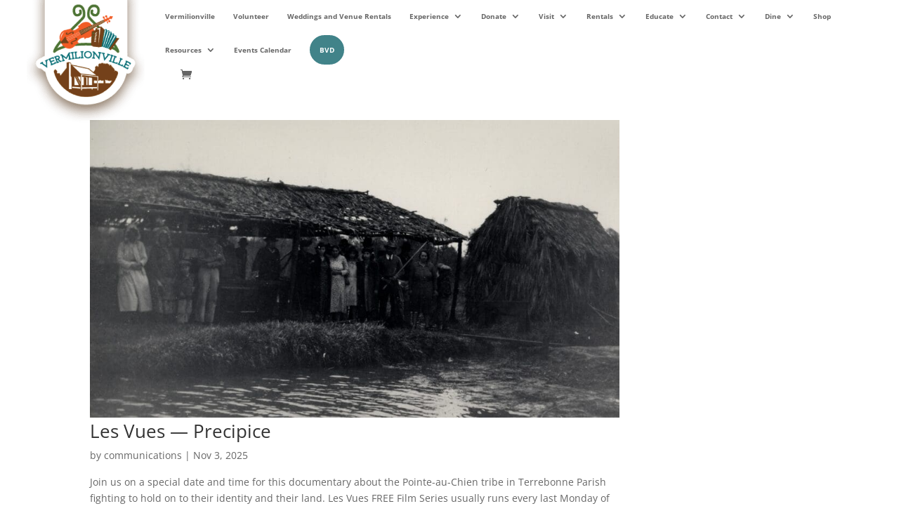

--- FILE ---
content_type: text/css
request_url: https://bayouvermiliondistrict.org/wp-content/plugins/gravitydivi-forms-customizer-module/styles/style.min.css?ver=2.1.0
body_size: 318
content:
.dcgd_desc {
	margin-bottom: 16px;
}
.et_pb_dcgd_gravity_divi_module input,
.et_pb_dcgd_gravity_divi_module input[type=email],
.et_pb_dcgd_gravity_divi_module input[type=number],
.et_pb_dcgd_gravity_divi_module input[type=password],
.et_pb_dcgd_gravity_divi_module input[type=search],
.et_pb_dcgd_gravity_divi_module input[type=text],
.et_pb_dcgd_gravity_divi_module input[type=url],
.et_pb_dcgd_gravity_divi_module select,
.et_pb_dcgd_gravity_divi_module textarea {
	width: 100%;
	padding: 16px !important;
	border: none;
	border-radius: 0;
	color: #6b6b6b;
	background-color: #eee;
	font-size: 14px;
}
li.et_fb_dcgd_gravity_divi_module {
	background-color: #ff009c !important;
	color: #fff !important;
}
li.et_fb_dcgd_gravity_divi_module:hover {
	background-color: #ec0090 !important;
	color: hsla(0, 0%, 100%, .9) !important;
}
div[data-name="dcgm_button"] .et-fb-form__group:nth-child(11),
div[data-name="dcgm_button"] .et-fb-form__group:nth-child(12),
div[data-name="dcgm_button"] .et-fb-form__group:nth-child(13),
div[data-name="dcgm_button"] .et-fb-form__group:nth-child(14),
div[data-name="dcgm_button"] .et-fb-form__group:nth-child(15),
div[data-name="fontsformelements"] .et-fb-form__group:nth-child(3),
div[data-name="fontsformelements"] .et-fb-form__group:nth-child(4),
div[data-name="fontsformelements"] .et-fb-form__group:nth-child(5) {
	background-color: red;
	display: none;
}
.dcgd_form_preview_msg {
	background: #3d2c72;
	text-align: center;
	color: #fff !important;
	padding: 30px;
	margin: 30px 0;
	border-radius: 30px;
}
.dcgd_form_preview_msg a,
.dcgd_form_preview_msg h2 {
	color: #fff !important;
	font-weight: 700;
}
.dcgd_form_preview_msg img {
	width: 150px !important;
	margin: 30px auto 0;
	display: block;
}


--- FILE ---
content_type: text/css
request_url: https://bayouvermiliondistrict.org/wp-content/et-cache/global/et-divi-customizer-global.min.css?ver=1765421137
body_size: 2252
content:
img#logo{max-width:175px!important;min-height:175px!important}.nav-icon{width:100px;margin:0px}.resize-column{width:100px!important}.twelve-col{min-height:766px;align-items:flex-end}.twelve-col *{display:flex}.twelve-col .et_pb_module{width:8.333%}.full-width-btn{width:150px;text-align:center;z-index:9999999999999999!important;transform:translatex(0px) scale(1.00);transition-duration:.5s;}@media only screen and (max-width:1024px){.full-width-btn{transform:scale(.8);right:0}}.full-width-btn:hover{width:150px;text-align:center;z-index:999999999!important;transform:translatex(-10px) scale(1.03);transition-duration:.5s}.ds-vertical-align{display:flex;flex-direction:column;justify-content:center}span.desktop-drop.et-dropcap{display:block;float:right;font-size:96px;line-height:1}span.mobile-drop.et-dropcap{font-size:96px}.upcoming-col-container{display:flex;justify-content:flex-start}#main-header{box-shadow:0px 0px}@media all and (max-width:980px){div#mobile-icon-container{display:grid;grid-template-columns:33% 33% 33%;grid-template-rows:50% 50%;padding:2em 0;justify-items:center;position:relative}div#mobile-icon-container *{width:115px}}.ds-vertical-align{display:flex;flex-direction:column;justify-content:center;align-items:center}.et_pb_tabs.icon-tabs{border:none}.icon-tabs ul{margin-bottom:30px}.icon-tabs .et_pb_tabs_controls li{border-right:none}.icon-tabs ul.et_pb_tabs_controls{background-color:transparent}.icon-tabs img.alignleft{margin-right:70px}.icon-tabs .et_pb_all_tabs{border-top:none}.icon-tabs .et_pb_tabs_controls{padding:0 20%!important}.icon-tabs .et_pb_tabs_controls li{width:33.333%!important}.icon-tabs .et_pb_tabs_controls li a{width:100%!important;text-align:center;color:#a3a3a3;text-transform:uppercase;letter-spacing:2px;font-weight:300!important}.icon-tabs .et_pb_tab_active a{color:#0b83a1!important}.icon-tabs .et_pb_tab h2{line-height:1.5em;color:#0b83a1;font-weight:300!important;font-size:24px}.icon-tabs .et_pb_tab p{font-weight:300!important}.icon-tabs .et_pb_tabs_controls li a:before{font-family:'FontAwesome';display:block;font-size:40px;color:#a3a3a3;margin-bottom:15px;font-weight:300!important}.icon-tabs .et_pb_tabs_controls li.et_pb_tab_active a:before{color:#0b83a1}ul.et_pb_tabs_controls::after{border-top:none!important}.et_pb_tabs .et_pb_all_tabs .et_pb_tab{padding-top:1em}.icon-tabs .et_pb_tab_0 a:before{content:url(https://bayouvermiliondistrict.org/wp-content/uploads/2019/08/boatest-1.png)}.icon-tabs .et_pb_tab_1 a:before{content:url(https://bayouvermiliondistrict.org/wp-content/uploads/2019/08/boatest-1.png)}.icon-tabs .et_pb_tab_2 a:before{content:url(https://bayouvermiliondistrict.org/wp-content/uploads/2019/08/boatest-1.png)}@media (max-width:768px){.icon-tabs .et_pb_tabs_controls li{width:100%!important}.icon-tabs .et_pb_tabs_controls{padding:0!important}.icon-tabs .et_pb_tabs_controls li{margin-bottom:35px}}.et_pb_column.flex-events{display:flex;flex-flow:row wrap;justify-content:center}.et_pb_column.flex-events>div.et_pb_blurb{flex:1 0 45%}.et_pb_column.flex-events>div.et_pb_blurb:last-child{flex:0 1 100%}.tab-content{display:none}.tab-open{display:block}.stick-to-bottom{position:absolute;bottom:-18vh;left:50%;z-index:1000!important;transform:translatex(-50%);padding:0!important;margin:0!important}@media only screen and (max-width:1024px){.stick-to-bottom{display:none!important}}@media only screen and (min-width:1500px){.stick-to-bottom{bottom:-17vh}}@media only screen and (min-width:1500px){.stick-to-bottom{width:10vw!important;bottom:-5vw}}.icontop{position:absolute;top:-25vh;left:50%;transform:translatex(-50%)}@media only screen and (min-device-width :768px) and (max-device-width :1024px){.icontop{top:-30vh;left:50%;transform:translatex(-50%)}}.tab-title h2{text-align:center;margin-bottom:2em;font-family:'Montserrat',Helvetica,Arial,Lucida,sans-serif}.tribe-mini-calendar-nav td{background-color:#e85834!important;border-color:#e85834!important}.tribe-mini-calendar-dayofweek{background-color:#74a03e!important}.entry-content thead th,.entry-content tr th,body.et-pb-preview #main-content .container thead th,body.et-pb-preview #main-content .container tr th{color:#FFF!important}.tribe-mini-calendar .tribe-events-present,.tribe-mini-calendar .tribe-mini-calendar-today{background-color:#418389!important}.tribe-mini-calendar .tribe-events-has-events{background-color:#676c6c!important}.tribe-events-adv-list-widget .tribe-event-featured .tribe-mini-calendar-event,.tribe-mini-calendar-list-wrapper .tribe-event-featured .tribe-mini-calendar-event{background-color:#418389!important}.headertitle{padding-left:2em;padding-top:2em;position:absolute;margin-right:-50%;line-height:1em}@media only screen and (max-width:1024px){.headertitle{font-size:35px!important;padding-left:.5em;padding-top:2.5em;display:none!important}}.et_right_sidebar #sidebar{display:none!important}.et_right_sidebar #main-content .container:before{display:none!important}.tribe-mini-calendar .tribe-events-past{opacity:100!important}.tribe-mini-calendar .tribe-events-past{background:#b2b2b2!important}.tribe-mini-calendar .tribe-events-othermonth{background:#e0ddd0!important}.frontpage{transform:translatey(10vh);display:none!important}.align-bottom-column .et_pb_column{padding-bottom:140px}.align-bottom-column .et_pb_button_module_wrapper{position:absolute;bottom:0;left:0;right:0;margin:auto}@media (min-width:981px){.single-product #left-area,.single-product #primary{width:100%;padding:23px 0px 0px!important;float:none!important}}#footer-info{float:none;padding-bottom:10px;text-align:center}.page-id-205605 img#logo{min-height:auto!important;min-width:auto!important}.page-id-225374 img#logo,.page-id-225509 img#logo,.page-id-224201 img#logo,.page-id-224216 img#logo,.page-id-224232 img#logo,.page-id-224246 img#logo,.page-id-225536 img#logo,.page-id-224452 img#logo,.page-id-224601 img#logo,.page-id-224585 img#logo,.page-id-224609 img#logo,.page-id-224457 img#logo,.page-id-225523 img#logo,.page-id-224257 img#logo,.page-id-224275 img#logo,.page-id-224434 img#logo,.page-id-224419 img#logo,.page-id-224615 img#logo,.page-id-224182 img#logo,.page-id-226597 img#logo,.page-id-226588 img#logo,.page-id-224420 img#logo,.page-id-226875 img#logo,.page-id-226862 img#logo,.page-id-226919 img#logo{content:url(/wp-content/uploads/2019/11/Bayou-Vermilion-Logo.png)}#top-menu li a:hover{opacity:1!important}.menu_cta a{border:2px solid #418389!important;padding:12px!important;background-color:#418389;color:white!important;text-transform:uppercase;font-weight:bold;border-radius:25px;text-align:center}.menu_cta a:hover{background-color:#418389;color:white!important}.et_header_style_left #et-top-navigation{padding-top:16px!important}.et_header_style_left .et-fixed-header #et-top-navigation{padding-top:6px!important}#main-header.et-fixed-header .menu_cta a{color:#fff!important}#top-menu a{font-size:.8vw!important}@media only screen and (max-width:768px){body h1:first-of-type{font-size:7vw!important;text-align:center}}@media only screen and (max-width:768px){body h2:first-of-type{font-size:7vw!important;text-align:center}}.et_pb_toggle_open .et_pb_toggle_title:before{display:block!important;content:"\e04f"}.iconpicture{position:absolute;top:-4.5vw;left:0;right:0;margin-left:auto;margin-right:auto}.swapcontainer{display:grid;grid-template-columns:1fr 1fr 1fr}.iconCal{transition-duration:.2s;grid-column:span 1}.iconCal:hover{cursor:pointer}.calContent{height:100%;width:100%;grid-column:span 3;grid-column:span 1;transition-duration:.2s;animation-duration:.35s;animation-timing-function:ease-in-out}.calIcons{display:flex;flex-direction:column;justify-content:flex-end;align-items:center;padding-top:1vh;padding-bottom:1vh;transition-duration:.2s;border-bottom:1px solid #e85834}.calIcons p{color:#ffffff;font-size:2vw;font-family:'Playfair Display';text-transform:uppercase;text-align:center;line-height:1.4em}.swapContent{display:flex;flex-direction:column;justify-content:center;transition:all 2s;animation-duration:.35s;animation-timing-function:ease-in-out;padding:2%}.swapContent h2{color:#ffffff;text-transform:uppercase;font-family:Montserrat;opacity:1}.swapContent h3{color:#ffffff;text-transform:uppercase;font-family:Montserrat;opacity:1}#swapCal{background-color:#936327;opacity:1}#swapContact{background-color:#74a03e}#swapMenu{background-color:#418389;opacity:1;color:white}#swapMenu ul,#swapMenu li,#swapMenu p,#swapMenu span{font-family:'Playfair Display';text-transform:uppercase;text-align:left;color:#ffffff}#swapMenu h4{font-family:'Playfair Display';text-transform:uppercase;text-align:left;color:#ffffff}.hideContent{display:none;opacity:0;position:absolute;top:0;transition:all 2s}.showContent{display:block;opacity:1;transition:all 2s}.opacityIcon{filter:grayscale(50%);opacity:1}#shrimpIcon{background-color:#418389}#accorIcon{background-color:#936327}#contactIcon{background-color:#74a03e}#swapwrapper{border:1px solid #e85834}@-webkit-keyframes fadeInUpBig{from{opacity:0;-webkit-transform:translate3d(0,0px,0);transform:translate3d(0,0px,0)}to{opacity:1;-webkit-transform:translate3d(0,0,0);transform:translate3d(0,0,0)}}@keyframes fadeInUpBig{from{opacity:0;-webkit-transform:translate3d(0,0px,0);transform:translate3d(0,0px,0)}to{opacity:1;-webkit-transform:translate3d(0,0,0);transform:translate3d(0,0,0)}}.fadeInUpBig{-webkit-animation-name:fadeInUpBig;animation-name:fadeInUpBig}.tribe-mini-calendar-event.first{margin-top:0!important}.et_pb_dcgd_gravity_divi_module_0 button.dcgd_submit_button{color:#2ea3f2!important}.entry .entry-content .event-tickets .tribe-tickets__tickets-item-extra-available,.event-tickets .tribe-tickets__tickets-item-extra-available{display:none!important}

--- FILE ---
content_type: application/javascript; charset=UTF-8
request_url: https://bayouvermiliondistrict.org/wp-content/plugins/event-tickets-plus/build/js/meta.js?ver=ef8c6dc9b869af5c30ab
body_size: 1603
content:
(()=>{var e=e||{};e.meta=e.meta||{},e.meta.event=e.meta.event||{},function(e,t,i,n){n.selectors={field:{text:".tribe-tickets-meta-text",checkbox:".tribe-tickets-meta-checkbox",select:".tribe-tickets-meta-select",radio:".tribe-tickets-meta-radio",number:".ticket-meta-number-field"},quantity:"input.tribe-tickets-quantity",name:"input.tribe-tickets-full-name",email:"input.tribe-tickets-email",horizontal_datepicker:{container:".tribe_horizontal_datepicker__container",select:".tribe_horizontal_datepicker__container select",day:".tribe_horizontal_datepicker__day",month:".tribe_horizontal_datepicker__month",year:".tribe_horizontal_datepicker__year",value:".tribe_horizontal_datepicker__value"}},n.horizontal_datepicker={},n.init=function(){i(".tribe-list").on("click",".attendee-meta.toggle",(function(){const e=i(this),t=e.hasClass("on")?e.data("view-text"):e.data("hide-text");e.text(t).toggleClass("on").siblings(".attendee-meta-row").slideToggle()})),this.$ticket_form=i(".tribe-events-tickets").closest(".cart"),this.$ticket_form.on("change",".tribe-tickets-order_status-row select",this.event.status_changed).on("change",".quantity input, .quantity select",this.event.quantity_changed).on("keyup input",".quantity input",this.event.quantity_changed),this.$ticket_form.find('.quantity input:not([type="hidden"]), .quantity select').each((function(){n.set_quantity(i(this))})),i(".tribe-event-tickets-plus-meta-fields").on("keydown",".tribe-tickets-meta-number input",this.event.limit_number_field_typing),this.$rsvp_block=i(".tribe-block__rsvp"),this.$rsvp_block.on("change",".tribe-block__rsvp__number-input input",this.event.block_quantity_changed).on("keyup",".tribe-block__rsvp__number-input input",this.event.block_quantity_changed),this.horizontal_datepicker.populateSelects()},n.render_fields=function(e,t){const a=i(".tribe-event-tickets-plus-meta").filter('[data-ticket-id="'+e+'"]'),r=a.find(".tribe-event-tickets-plus-meta-fields-tpl"),o=a.find(".tribe-event-tickets-plus-meta-fields"),s=r.html();if(!n.has_meta_fields(e))return;const c=o.find(".tribe-event-tickets-plus-meta-attendee").length;let l=0;if(c>t)return l=c-t,void o.find(".tribe-event-tickets-plus-meta-attendee:nth-last-child(-n+"+l+")").remove();l=t-c;let d=0;for(;d<l;d++){let t=s;t=s.replace(/tribe-tickets-meta\[\]/g,"tribe-tickets-meta["+e+"]["+(c+d)+"]"),t=t.replace(/tribe-tickets-meta_([a-z0-9-]+)_/g,"tribe-tickets-meta_$1_"+(c+d)+"_"),o.append(t)}},n.set_quantity=function(e){if("yes"===e.closest("form").find(".tribe-tickets-order_status-row select").val()){const t=parseInt(e.val(),10),i=parseInt(e.closest("td").data("product-id"),10);n.render_fields(i,t)}},n.block_set_quantity=function(e,t){const i=t?parseInt(e.val(),10):0,a=parseInt(e.closest("form").data("product-id"),10);n.render_fields(a,i)},n.has_meta_fields=function(e){const n=i(t.getElementById("tribe-event-tickets-plus-meta-fields-tpl-"+e)).html();return!!i(n).find(".tribe-tickets-meta").length},n.validate_meta=function(e){let t=!0;return e.find(".tribe-tickets-meta-required").each((function(){const e=i(this);let a="";a=e.is(n.selectors.field.radio)||e.is(n.selectors.field.checkbox)?e.find("input:checked").length?"checked":"":e.is(n.selectors.field.select)?e.find("select").val():e.is(n.selectors.horizontal_datepicker.day)||e.is(n.selectors.horizontal_datepicker.month)||e.is(n.selectors.horizontal_datepicker.year)?e.val():e.find("input, textarea").val().trim(),null!==a&&0!==a.length||(t=!1)})),t},n.event.quantity_changed=function(){n.set_quantity(i(this))},n.event.status_changed=function(){const e=n.$ticket_form.find(".quantity"),t="yes"===i(this).val(),a=parseInt(e.data("product-id"),10),r=t?parseInt(e.find(".tribe-tickets-quantity").val(),10):0;n.render_fields(a,r)},n.event.block_quantity_changed=function(){const e=n.$rsvp_block.find(".tribe-block__rsvp__status .tribe-active").hasClass("tribe-block__rsvp__status-button--going");n.block_set_quantity(i(this),e)},n.event.limit_number_field_typing=function(e){-1!==i.inArray(e.keyCode,[46,8,9,27,13,110])||65===e.keyCode&&(!0===e.ctrlKey||!0===e.metaKey)||67===e.keyCode&&!0===e.ctrlKey||86===e.keyCode&&!0===e.ctrlKey||88===e.keyCode&&!0===e.ctrlKey||e.keyCode>=35&&e.keyCode<=40||(e.shiftKey||e.keyCode<48||e.keyCode>57)&&(e.keyCode<96||e.keyCode>105)&&e.preventDefault()},n.horizontal_datepicker.populateSelects=function(){i(n.selectors.horizontal_datepicker.container).each((function(e,t){const a=i(t),r=a.find(n.selectors.horizontal_datepicker.day),o=a.find(n.selectors.horizontal_datepicker.month),s=a.find(n.selectors.horizontal_datepicker.year),c=a.find(n.selectors.horizontal_datepicker.value).val().split("-");3===c.length&&(s.val(c[0]),o.val(c[1]),r.val(c[2]))}))},n.horizontal_datepicker.populateHiddenValue=function(e){const t=i(e.target).closest(n.selectors.horizontal_datepicker.container),a=t.find(n.selectors.horizontal_datepicker.day),r=t.find(n.selectors.horizontal_datepicker.month),o=t.find(n.selectors.horizontal_datepicker.year),s=t.find(n.selectors.horizontal_datepicker.value);s.val(o.val()+"-"+r.val()+"-"+a.val()),s.trigger("change")},n.horizontal_datepicker.makeDayMonthYearRequired=function(e){const t=i(e.target),a=t.closest(n.selectors.horizontal_datepicker.container),r=!(""===t.val()||"null-null-null"===t.val());a.find(n.selectors.horizontal_datepicker.day).prop("required",r),a.find(n.selectors.horizontal_datepicker.month).prop("required",r),a.find(n.selectors.horizontal_datepicker.year).prop("required",r),r?(a.find(n.selectors.horizontal_datepicker.day).addClass("tribe-tickets-meta-required"),a.find(n.selectors.horizontal_datepicker.month).addClass("tribe-tickets-meta-required"),a.find(n.selectors.horizontal_datepicker.year).addClass("tribe-tickets-meta-required")):(a.find(n.selectors.horizontal_datepicker.day).removeClass("tribe-tickets-meta-required"),a.find(n.selectors.horizontal_datepicker.month).removeClass("tribe-tickets-meta-required"),a.find(n.selectors.horizontal_datepicker.year).removeClass("tribe-tickets-meta-required"))},n.horizontal_datepicker.ensurePositiveNumber=function(e){const t=i(e.target),n=parseInt(t.val(),10),a=Math.abs(n);n!==a&&t.val(a)},n.addListeners=function(){i(t).on("change",n.selectors.horizontal_datepicker.select,this.horizontal_datepicker.populateHiddenValue),i(t).on("change",n.selectors.field.number,this.horizontal_datepicker.ensurePositiveNumber),i(t).on("change",n.selectors.horizontal_datepicker.value,this.horizontal_datepicker.makeDayMonthYearRequired),i(e).on("tribe_et_after_form_prefills",this.horizontal_datepicker.populateSelects)},i((function(){n.init(),n.addListeners()}))}(window,document,jQuery,e.meta),window.ticketsPlus=window.ticketsPlus||{},window.ticketsPlus.meta={}})();